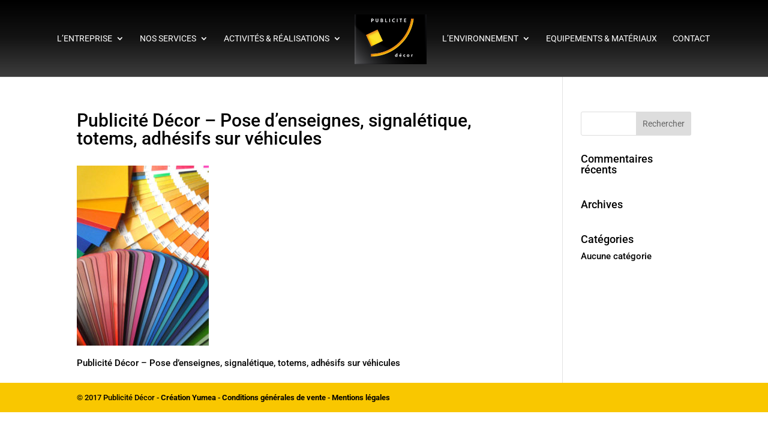

--- FILE ---
content_type: text/css
request_url: https://publicite-decor.fr/wp-content/themes/Divi-child/style.css?ver=3.0.23.1495120015
body_size: 847
content:
/*
Theme Name: Divi Child
Theme URI: http://www.elegantthemes.com/gallery/divi/
Template: Divi
Author: Elegant Themes
Author URI: http://www.elegantthemes.com
Description: Smart. Flexible. Beautiful. Divi is the most powerful theme in our collection.
Tags: responsive-layout,one-column,two-columns,three-columns,four-columns,left-sidebar,right-sidebar,custom-background,custom-colors,featured-images,full-width-template,post-formats,rtl-language-support,theme-options,threaded-comments,translation-ready
Version: 3.0.23.1495120015
Updated: 2017-05-18 15:06:55

*/

#main-header, #main-header .nav li ul, .et-search-form, #main-header .et_mobile_menu {
/* Permalink - use to edit and share this gradient: http://colorzilla.com/gradient-editor/#000000+0,131313+48,3d3d3d+100 */
background: #000000; /* Old browsers */
background: -moz-linear-gradient(top,  #000000 0%, #131313 48%, #3d3d3d 100%); /* FF3.6-15 */
background: -webkit-linear-gradient(top,  #000000 0%,#131313 48%,#3d3d3d 100%); /* Chrome10-25,Safari5.1-6 */
background: linear-gradient(to bottom,  #000000 0%,#131313 48%,#3d3d3d 100%); /* W3C, IE10+, FF16+, Chrome26+, Opera12+, Safari7+ */
filter: progid:DXImageTransform.Microsoft.gradient( startColorstr='#000000', endColorstr='#3d3d3d',GradientType=0 ); /* IE6-9 */
}


#main-header #top-menu li.current-menu-item > a {
color:#f9c700;
}

#footer_site a{
	color:white;
}

#top-menu li ul { width: 270px; }
#top-menu li li a { width: 260px; font-size: 105%; }

.et_pb_text ul li {
list-style-type: none; 
background: url(http://pub.http5000.com/wp-content/uploads/2017/05/next.png) no-repeat 7px 5px; 
margin: 0; 
padding: 
0px 0px 3px 30px; 
vertical-align: middle; 
}

.et_pb_text > *:last-child {
    padding-bottom: 0;
}
.et_pb_text ul, .et_pb_text ol {
    padding-bottom: 1em;
}
#left-area ul, .entry-content ul, .comment-content ul, body.et-pb-preview #main-content .container ul {
    line-height: 26px;
    list-style-type: disc;
    padding-bottom: 23px;
    padding-left:0;
}
